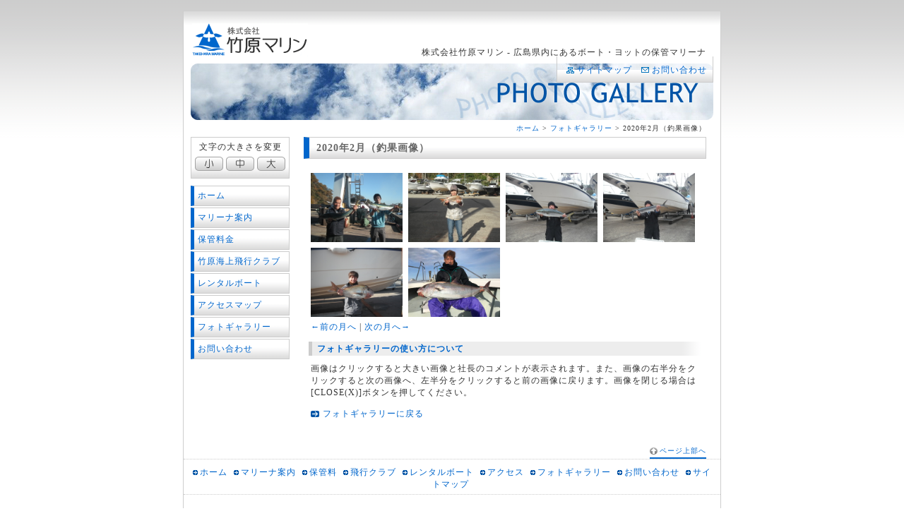

--- FILE ---
content_type: text/html
request_url: http://takeharamarine.com/photogallery/f202002/
body_size: 2008
content:
<!DOCTYPE html PUBLIC "-//W3C//DTD XHTML 1.0 Transitional//EN" "http://www.w3.org/TR/xhtml1/DTD/xhtml1-transitional.dtd">
<html xmlns="http://www.w3.org/1999/xhtml">
<head><meta http-equiv="Content-Type" content="text/html; charset=shift_jis" />
<meta name="keywords" content="竹原マリン,広島,竹原,マリーナ,ボート,ヨット,保管,ウルトラライトプレーン,ULP,マリンライフ" />
<meta name="description" content="広島県内にあるボート・ヨットの保管マリーナ竹原マリン。皆様の釣った魚の釣果画像や、竹原海上飛行クラブによるウルトラライトプレーンの飛行画像、そして竹原マリンが行ったイベントの画像もご覧いただけます。" />

<!--変更１--><title>2020年2月（釣果画像）｜竹原マリン</title>
<!--2--><LINK rel="SHORTCUT ICON" href="favicon.ico">
<link href="../../css/style.css" rel="stylesheet" type="text/css" />
<LINK rel="alternate stylesheet" type="text/css" href="../../css/big.css" title="big">
<LINK rel="alternate stylesheet" type="text/css" href="../../css/small.css" title="small">
<LINK rel="alternate stylesheet" type="text/css" href="../../css/normal.css" title="normal">
<link rel="stylesheet" href="../../css/lightbox.css" type="text/css" media="screen" />
<script type="text/javascript" src="../../js/prototype.js"></script>
<script type="text/javascript" src="../../js/scriptaculous.js?load=effects"></script>
<script type="text/javascript" src="../../js/lightbox.js"></script>
<script type="text/javascript" src="../../js/styleswitcher.js"></script></head><body>

<div id="wrapper"><div id="header">
<p class="headerTxt"><strong>株式会社竹原マリン - 広島県内にあるボート・ヨットの保管マリーナ</strong></p><a href="../../index.html"><img src="../../images/logo.gif" alt="株式会社竹原マリン" width="164" height="47" border="0" /></a>

<ul id="utilityNavigation">
<li class="sitemap">
<a href="../../sitemap.html">サイトマップ</a>
</li>
<li class="contact"><a href="../../contact.html">お問い合わせ</a></li>
</ul></div>
<!--end header--><img src="../../images/photogallery/photogallery_sub_img.jpg" alt="竹原マリンの写真" width="740" height="80" class="mainImg" />

<div id="topicPath">
<ul><li><a href="../../index.html">ホーム</a> &gt; <a href="../../photogallery.html">フォトギャラリー</a> &gt; <!--変更２-->2020年2月（釣果画像）
<!--3--></li></ul>
</div><!--end topicPath-->

<div id="content">
<div id="primary">

<div id="fontSize">
<p>文字の大きさを変更</p>
<A href="javascript:void(0)" onclick="setActiveStyleSheet('small'); return false;"><img src="../../images/fontsize/s.gif" alt="小" width="40" height="20" /></A>
<A href="javascript:void(0)" onclick="setActiveStyleSheet('normal'); return false;"><img src="../../images/fontsize/m.gif" alt="中" width="40" height="20" /></A>
<A href="javascript:void(0)" onclick="setActiveStyleSheet('big'); return false;"><img src="../../images/fontsize/r.gif" alt="大" width="40" height="20" /></A>
</div><!--end fontSize-->
<div id="globalNavigation">
<a href="../../index.html">ホーム</a>
<a href="../../aboutus.html">マリーナ案内</a>
<a href="../../charges.html">保管料金</a>
<a href="../../ulp.html">竹原海上飛行クラブ</a>
<a href="../../rentalboat.html">レンタルボート</a>
<a href="../../access.html">アクセスマップ</a>
<a href="../../photogallery.html">フォトギャラリー</a>
<a href="../../contact.html">お問い合わせ</a>
</div><!--end globalNavigation-->
</div><!--end primary-->
<div id="secondary">
<!--変更３--><h1>2020年2月（釣果画像）
<!--4--></h1><div id="photo"><!--ここからタイトル部分にコメントの追加と不要タグの削除-->

<a href="1.JPG" rel="lightbox[photo]" title="ノー天気な福島先生"><img src="1.JPG" width="130" height="98" border="0" /></a>
<a href="2.JPG" rel="lightbox[photo]" title=""><img src="2.JPG" width="130" height="98" border="0" /></a>
<a href="3.JPG" rel="lightbox[photo]" title=""><img src="3.JPG" width="130" height="98" border="0" /></a>
<a href="4.JPG" rel="lightbox[photo]" title=""><img src="4.JPG" width="130" height="98" border="0" /></a>
<a href="5.JPG" rel="lightbox[photo]" title=""><img src="5.JPG" width="130" height="98" border="0" /></a>
<a href="6.jpeg" rel="lightbox[photo]" title=""><img src="6.jpeg" width="130" height="98" border="0" /></a>



<br />
<a href="../f202001/">←前の月へ</a> | <a href="../f202003/">次の月へ→</a>
<!--5--><!--end photo--></div>
<div class="box2">
<h3>フォトギャラリーの使い方について</h3>
<p>画像はクリックすると大きい画像と社長のコメントが表示されます。また、画像の右半分をクリックすると次の画像へ、左半分をクリックすると前の画像に戻ります。画像を閉じる場合は[CLOSE(X)]ボタンを押してください。 </p>
<a href="../../photogallery.html" class="link">フォトギャラリーに戻る</a></div></div>
<!--end secondary-->
<div class="box2"><a href="#" class="pageTop">ページ上部へ</a></div>
<div id="footer"><div id="footerNavigation"><ul><li><a href="../../index.html">ホーム</a></li>
<li>  <a href="../../aboutus.html">マリーナ案内</a></li>
<li> <a href="../../charges.html">保管料</a> </li>
<li><a href="../../ulp.html">飛行クラブ</a></li>
<li><a href="../../rentalboat.html">レンタルボート</a></li>
<li> <a href="../../access.html">アクセス</a></li>
<li><a href="../../photogallery.html">フォトギャラリー</a></li>
<li><a href="../../contact.html">お問い合わせ</a></li>
<li><a href="../../sitemap.html">サイトマップ</a></li>
</ul></div>
<!--end footerNavigation--></div>
<!--end footer-->
<address>株式会社竹原マリン　[住所] 広島県竹原市吉名町4501-2　[電話] 0846-28-0373　　Copyright &copy; Takehara Marine. All Rights Reserved.</address>
</div><!--end content-->
</div><!--end wrapper--></body></html>

--- FILE ---
content_type: text/css
request_url: http://takeharamarine.com/css/style.css
body_size: 2676
content:
@charset "UTF-8";

* {
	margin: 0;
	padding: 0;
	list-style: none;
	font-size: 100%;
	border: none;
}
img {
	vertical-align: top;
}
.imgBtm10 {
	float: left;
	margin-right: 5px;
	margin-bottom: 10px;
	margin-left: 5px;
	padding-right: 5px;
	padding-bottom: 10px;
	padding-left: 5px;
}

.imgNofroat {
	padding-right: 10px;
	padding-left: 10px;
}
#secondary ul {
	margin-bottom: 10px;
	margin-left: 10px;
}



/*---------------------- 
  基本設定
----------------------*/

body {
	font-family: "ＭＳ Ｐゴシック", Osaka, "ヒラギノ角ゴ Pro W3";
	color: #333333;
	margin: 0px;
	padding: 0px;
	font-size: 75%;
	letter-spacing: 1px;
	background: url(../images/bg.gif) repeat-x;
}

p {	margin-bottom: 1em; }
b { font-weight: normal; color: #FF3300; }
strong { font-weight: normal; }
a { color: #0066CC; text-decoration: none; }
a:visited {	color: #0099FF; }
a:hover { color: #FF6600; text-decoration: underline; }

dl {
	margin-left: 10px;
	margin-right: 10px;
	margin-bottom: 10px;
}
dt {
	float: left;
	width: auto;
	letter-spacing: 2px;
	padding-top: 1px;
	padding-right: 0.5em;
	padding-bottom: 1px;
	padding-left: 1px;
	color: #006699;
}
dd {
	border-bottom: 1px dotted #CCCCCC;
	padding: 1px;
}
address {
	text-align: center;
	font-style: normal;
	margin-bottom: 5px;
	font-size: 11px;
	margin-top: 5px;
	line-height: 140%;
}

/*--ｈタグの設定--*/
h1 {
	font-size: 1.2em;
	font-weight: bold;
	margin-bottom: 10px;
	color: #666666;
	background-image: url(../images/bottom_bg.gif);
	background-repeat: repeat-x;
	background-position: bottom;
	border-top: 1px solid #CCCCCC;
	border-right: 1px solid #CCCCCC;
	border-bottom: 1px solid #CCCCCC;
	border-left: 8px solid #0066CC;
	width: 551px;
	padding-top: 5px;
	padding-bottom: 5px;
	padding-left: 10px;
}
h2 {
	font-size: 1.2em;
	font-weight: bold;
	margin-bottom: 10px;
	color: #666666;
	padding: 5px 5px 5px 10px;
	border-top: 1px solid #CCCCCC;
	border-right: 1px solid #CCCCCC;
	border-bottom: 1px solid #CCCCCC;
	border-left: 8px solid #FF9900;
	background-image: url(../images/bottom_bg.gif);
	background-repeat: repeat-x;
	background-position: bottom;
}
h3 {
	margin-left: 7px;
	margin-bottom: 10px;
	margin-right: 7px;
	color: #0066CC;
	padding-right: 5px;
	padding-left: 7px;
	margin-top: 15px;
	padding-bottom: 1px;
	padding-top: 2px;
	border-left-width: 5px;
	border-left-style: solid;
	border-left-color: #CCCCCC;
	background-color: #EDEDED;
	background-image: url(../images/h3_bg.gif);
	background-repeat: repeat-y;
	background-position: right;
}
h4 {
	font-size: 1.2em;
	font-weight: bold;
	margin-bottom: 10px;
	color: #666666;
	border-top: 1px solid #CCCCCC;
	border-right: 1px solid #CCCCCC;
	border-bottom: 1px solid #CCCCCC;
	border-left: 8px solid #CCCCCC;
	background-image: url(../images/bottom_bg.gif);
	background-repeat: repeat-x;
	background-position: bottom;
	clear: left;
	padding-top: 5px;
	padding-bottom: 5px;
	padding-left: 10px;
	width: 551px;
	margin-left: 0px;
	margin-right: 0px;
	margin-top: 0px;
}
h5 {
	font-size: 1.6em;
	font-weight: bold;
	color: #FF0000;
	background-color: #FFFF66;
	padding: 5px;
	border: 2px solid #FF0000;
	text-align: center;
}
h6 {
	margin-bottom: 10px;
	margin-right: 7px;
	color: #0066CC;
	padding-right: 5px;
	padding-left: 7px;
	padding-bottom: 5px;
	border-left-width: 5px;
	border-left-style: solid;
	border-left-color: #CCCCCC;
	background-color: #EDEDED;
	background-image: url(../images/h3_bg.gif);
	background-repeat: repeat-y;
	background-position: right;
	padding-top: 5px;
	font-size: 1.2em;
}

/*--テーブルタグの設定--*/
table {
	margin-left: 10px;
	border-top: 1px solid #CCCCCC;
	border-left: 1px solid #CCCCCC;
	margin-bottom: 20px;
	margin-top: 15px;
}
th {
	color: #006699;
	background-color: #EDEDED;
	border-right: 1px solid #CCCCCC;
	border-bottom: 1px solid #CCCCCC;
	padding-top: 2px;
	padding-right: 5px;
	padding-bottom: 2px;
	padding-left: 5px;
	font-weight: normal;
}
td {
	text-align: center;
	border-right-width: 1px;
	border-bottom-width: 1px;
	border-right-style: solid;
	border-bottom-style: solid;
	border-right-color: #CCCCCC;
	border-bottom-color: #CCCCCC;
	padding-top: 2px;
	padding-right: 5px;
	padding-bottom: 2px;
	padding-left: 5px;
}

/*---------------------------- 
  単体のクラス
-----------------------------*/
.clear {
	clear: both;
}
.m-bt5px {
	padding-bottom: 5px;
}
.clearH2 {
	width: 546px;
}

.box {
	clear: both;
}
.box2 {
	clear: both;
	margin-right: 20px;
	padding-bottom: 15px;
}



.Box01 {
	width: 280px;
	margin-right: 10px;
	float: left;
	margin-bottom: 15px;
	padding-bottom: 5px;
}
.Box05 {
	width: 168px;
	margin-bottom: 10px;
	float: left;
	margin-left: 10px;
	margin-right: 5px;
	margin-top: 5px;
	padding: 5px;
	border: 1px dotted #CCCCCC;
}
.Box02 {
	float: left;
	display: block;
	margin-right: 10px;
	margin-bottom: 20px;
}
.Box03 {
	display: block;
	margin-right: 10px;
	margin-bottom: 20px;
	float: left;
	width: 380px;
}
.Box04 {
	margin-top: 10px;
	margin-right: 20px;
	margin-bottom: 10px;
	display: block;
	width: 570px;
}
.Box06 {
	display: block;
	float: left;
	width: 350px;
	margin-bottom: 20px;
}


.mainImg {
	text-align: center;
	margin-top: 10px;
	margin-left: 10px;
}
object {
	margin-top: 10px;
	margin-left: 10px;
}

.headerTxt {
	text-align: right;
	margin-right: 20px;
	position: absolute;
	right: 0px;
	top: 50px;
	border-top-style: none;
	border-right-style: none;
	border-bottom-style: none;
	border-left-style: none;
	padding: 0px;
	background-image: none;
	font-size: 1em;
	color: #333333;
	width: auto;
}
.pageTop {
	display: block;
	width: auto;
	float: right;
	text-align: right;
	border-bottom: 2px solid;
	font-size: 10px;
	background: url(../images/pagetop.gif) 0px no-repeat;
	padding-top: 2px;
	padding-right: 0px;
	padding-bottom: 2px;
	padding-left: 14px;
}
.link2 {
	background-image: url(../images/list01.gif);
	background-position: 150px;
	background-repeat: no-repeat;
	margin-left: 30px;
	text-indent: 30px;
	margin-top: 10px;
}
.left140 {
	margin-left: 140px;
}


/*---------------------------- 
  ◆ＩＤタグの設定
-----------------------------*/

#wrapper {
	width: 760px;
	margin: 15px auto 15px;
	background: #FFFFFF url(../images/bottom_bg.gif) bottom repeat-x;
	border: 1px solid #CDCDCD;
}

#header {
	position: relative;
	background-image: url(../images/top_bg.gif);
	background-repeat: repeat-x;
}

#header img {
	padding-left: 12px;
	margin-top: 17px;

}
#content {
	margin: 0;
}
#primary {
	float: left;
	width: 150px;
	margin-bottom: 20px;
}
#footer {
	clear: both;
}


#photo {
	text-align: left;
	margin-right: 20px;
	clear: both;
	line-height: 1em;
	padding-left: 10px;
	margin-top: 20px;
}
#photo img {
	margin-right: 4px;
	margin-bottom: 8px;
}

/*---------------------------- 
  パンくずリスト
-----------------------------*/
#topicPath {
	text-align: right;
	padding-top: 5px;
	padding-bottom: 5px;
	margin-right: 10px;
	padding-right: 10px;
	margin-left: 10px;
	font-size: 10px;
}

/*---------------------------- 
  文字サイズ変更メニュー
-----------------------------*/
#fontSize {
	margin-left: 10px;
	padding-bottom: 10px;
	text-align: center;
	margin-bottom: 10px;
	background: url(../images/bottom_bg.gif) bottom repeat-x;
	border: 1px solid #CCCCCC;
	padding-top: 5px;
}
#fontSize p {
	text-align: center;
	margin-bottom: 5px;
}


/*---------------------------- 
  セカンダリの設定
-----------------------------*/

#secondary {
	float: right;
	margin-bottom: 20px;
	position: relative;
	width: 590px;
}
#secondary p {
	padding-right: 10px;
	padding-left: 10px;
}
#secondary p.padding-l10 {
	padding-right: 10px;
	padding-left: 10px;
	margin-bottom: 2em;
}
#secondary .img {
	float: left;
	margin-top: 5px;
	margin-right: 10px;
	margin-bottom: 0px;
	margin-left: 10px;
}
#secondary a.link {
	background: url(../images/list01.gif) left no-repeat;
	padding-left: 17px;
	display: block;
	margin-left: 10px;
	line-height: 150%;
	clear: both;
}
#secondary .Box01 table {
	width: 260px;
}
#secondary .box2 table {
	width: 550px;
}
#secondary .box2 div {
	text-align: left;
	vertical-align: top;
}

#secondary .box2 table td{
	text-align: left;
	vertical-align: top;
}

/*---------------------------- 
  ユーティリティナビゲーション
-----------------------------*/

#utilityNavigation {
	text-decoration: none;
	position: absolute;
	text-align: right;
	background: url(../images/bottom_bg.gif) bottom repeat-x;
	padding: 11px 3px 8px 3px;
	right: 10px;
	border-bottom: 1px solid #CCCCCC;
	border-left: 1px solid #CCCCCC;
	border-right: 1px solid #CCCCCC;
}
#utilityNavigation li {
	display: inline;
}
#utilityNavigation .sitemap {
	background: url(../images/sitemap.gif) left no-repeat;
	padding-left: 15px;
	margin: 0 9px 0 10px;
}
#utilityNavigation .contact {
	background: url(../images/contackt.gif) left no-repeat;
	padding-left: 15px;
	margin-right: 5px;
}


/*------------------------- 
  グローバルナビゲーション
-------------------------*/

#globalNavigation ul{
	margin-left: 10px;

}
#globalNavigation li {
	display: block;
	padding: 5px;
	border-top: 1px solid #CCCCCC;
	border-right: 1px solid #CCCCCC;
	border-bottom: 1px solid #CCCCCC;
	border-left: 10px solid #0072BC;
}
#globalNavigation a {
	display: block;
	margin-bottom: 2px;
	margin-left: 10px;
	border-top: 1px solid #CCCCCC;
	border-right: 1px solid #CCCCCC;
	border-bottom: 1px solid #CCCCCC;
	border-left: 5px solid #0066CC;
	background: url(../images/bottom_bg.gif) bottom repeat-x;
	color: #0066CC;
	padding-top: 5px;
	padding-bottom: 5px;
	padding-left: 5px;
}
#globalNavigation a:hover {
	border-top: 1px solid #FF9900;
	border-right: 1px solid #FF9900;
	border-bottom: 1px solid #FF9900;
	border-left: 7px solid #FF9900;
	color: #FF6600;
	text-decoration: none;
	background-image: url(../images/bottom_ov_bg.gif);
	background-repeat: repeat-x;
	background-position: bottom;
}
#globalNavigation p {
	margin-bottom: 2px;
	margin-left: 10px;
	border-top: 1px solid #CCCCCC;
	border-right: 1px solid #CCCCCC;
	border-bottom: 1px solid #CCCCCC;
	border-left: 5px solid #FF9900;
	display: block;
	padding-top: 5px;
	padding-bottom: 5px;
	padding-left: 5px;
}

/*------------------------- 
  フッターナビゲーション
-------------------------*/

#footerNavigation {
	list-style-type: none;
	font-size: 12px;
	margin-bottom: 20px;
	border-top: 1px dotted #CCCCCC;
	border-bottom: 1px dotted #CCCCCC;
	text-align: center;
}
#footerNavigation ul {
	margin-bottom: -5px;
}
#footerNavigation li {
	display: inline;
}
#footerNavigation a {
	display: inline;
	padding-right: 5px;
	background: url(../images/list02.gif) left no-repeat;
	padding-left: 10px;

}
#footerNavigation a:hover {
	display: inline;
	padding-right: 5px;
	background: url(../images/list02-ov.gif) left no-repeat;
}
#footerNavigation p {
	display: inline;
	padding-right: 5px;
	background: url(../images/list02-nolink.gif) left no-repeat;
	padding-left: 10px;
}

/*------------------------- 
  お問い合せページ
-------------------------*/
#contact li {
	display: block;
	background-image: url(../images/list01.gif);
	background-repeat: no-repeat;
	background-position: 0px;
	padding-top: 5px;
	padding-right: 10px;
	padding-bottom: 5px;
	padding-left: 20px;
	font-size: 130%;
	font-weight: bold;
}
#content ul {
	padding-top: 10px;
	padding-right: 10px;
	padding-bottom: 10px;
	padding-left: 10px;
}

/*------------------------- 
  サイトマップページ
-------------------------*/
#sitemap ul li ul {
	padding-bottom: 0px;
	padding-left: 5px;
	border-left-style: solid;
	border-left-color: #999999;
	margin-left: 20px;
	border-left-width: 1px;

}
#sitemap li {
	margin-bottom: 5px;
	padding: 5px;
}
#sitemap a {
	border: 1px solid #999999;
	padding-top: 3px;
	padding-right: 2px;
	padding-bottom: 2px;
	padding-left: 3px;
}

/*------------------------- 
  フォトギャラリーページ
-------------------------*/
#photogallery li {
	float: left;
	padding-top: 3px;
	padding-right: 2px;
	padding-bottom: 2px;
	padding-left: 2px;
	margin-right: 2px;
	text-align: center;
	width: 50px;
	color: #CCCCCC;
	border: 1px solid #CCCCCC;
	margin-bottom: -5px;
}

#photogallery ul {
	margin-bottom: 0px;
	padding-bottom: 10px;
	margin-top: -10px;
}

/*------------------------- 
  レンタルボートページ
-------------------------*/
#rentalBox {
	margin-right: 20px;
	margin-bottom: 20px;
	padding-bottom: 10px;
}
.rentalLink {
	background: url(../images/bottom_bg.gif) bottom repeat-x;
	padding: 10px;
	font-weight: bold;
	font-size: 15px;
	margin-left: 15px;
	width: 240px;
	float: left;
	text-align: center;
	border-top: 1px solid;
	border-right: 1px solid;
	border-bottom: 1px solid;
	border-left: 1px solid;
	display: block;
}
#rentalBox h3 {
	margin-left: 214px;
}


/*--ツイッターの設定--*/

.twtr h3 {
	font-size: 12px;
	font-weight:normal;
	margin: 0px;
	background-image: none;
	border: none;
	padding: 0px;
}
.twtr h4 {
	font-size: 12px;
	margin: 0px;
	background-image: none;
	border: none;
	padding: 0px;
}
.twtr a,
.twtr dt,
.twtr dl,
.twtr dd,
.twtr ul,
.twtr li,
.twtr o,
.twtr b,
.twtr igm,
.twtr strong {
	font-size: 12px;
	margin: 0px;
	padding: 0px;
	line-height: 100%;
}


--- FILE ---
content_type: text/css
request_url: http://takeharamarine.com/css/lightbox.css
body_size: 741
content:
#lightbox{
	position: absolute;
	left: 0;
	width: 100%;
	z-index: 100;
	text-align: center;
	line-height: 0;
	}

#lightbox a img{ border: none; }

#outerImageContainer{
	position: relative;
	background-color: #fff;
	width: 250px;
	height: 250px;
	margin: 0 auto;
	}

#imageContainer{
	padding: 10px;
	}

#loading{
	position: absolute;
	top: 40%;
	left: 0%;
	height: 25%;
	width: 100%;
	text-align: center;
	line-height: 0;
	}
#hoverNav{
	position: absolute;
	top: 0;
	left: 0;
	height: 100%;
	width: 100%;
	z-index: 10;
	}
#imageContainer>#hoverNav{ left: 0;}
#hoverNav a{ outline: none;}

#prevLink, #nextLink{
	width: 49%;
	height: 100%;
	background: transparent url(../images/blank.gif) no-repeat; /* Trick IE into showing hover */
	display: block;
	}
#prevLink { left: 0; float: left;}
#nextLink { right: 0; float: right;}
#prevLink:hover, #prevLink:visited:hover { background: url(../images/prevlabel.gif) left 100% no-repeat; }
#nextLink:hover, #nextLink:visited:hover { background: url(../images/nextlabel.gif) right 100% no-repeat; }


#imageDataContainer{
	font-family: "ＭＳ Ｐゴシック", Osaka, "ヒラギノ角ゴ Pro W3";
	font-size: 1em;
	background-color: #fff;
	margin: 0 auto;
	line-height: 1.4em;
	overflow: auto;
	width: 100%;
	}

#imageData{	padding:0 10px; color: #333; }
#imageData #imageDetails{ width: 86%; float: left; text-align: left; }	
#imageData #caption{
	font-weight: normal;
	display: block;
	padding: 7px;
	margin-bottom: 5px;
	background-color: #eee;
	border: 1px solid #CCCCCC;
}
#imageData #numberDisplay{ display: block; clear: left; padding-bottom: 1.0em;	}			
#imageData #bottomNavClose{ width: 66px; float: right;  padding-bottom: 0.7em;	}	
		
#overlay{
	position: absolute;
	top: 0;
	left: 0;
	z-index: 80;
	width: 100%;
	height: 500px;
	background-image: url(../images/lightbox_bg.gif);
	}

--- FILE ---
content_type: text/css
request_url: http://takeharamarine.com/css/big.css
body_size: 257
content:
body {
	font-family: "ＭＳ Ｐゴシック", Osaka, "ヒラギノ角ゴ Pro W3";
	color: #333333;
	margin: 0px;
	padding: 0px;
	font-size: 90%;
	line-height: 145%;
	background: url(../images/bg.gif) repeat-x;
}
.num { 
	font-size: 90%;
	font-family: Verdana,Helvetica,Arial;
}


--- FILE ---
content_type: text/css
request_url: http://takeharamarine.com/css/small.css
body_size: 257
content:
body {
	font-family: "ＭＳ Ｐゴシック", Osaka, "ヒラギノ角ゴ Pro W3";
	color: #333333;
	margin: 0px;
	padding: 0px;
	font-size: 65%;
	line-height: 145%;
	background: url(../images/bg.gif) repeat-x;
}
.num { 
	font-size: 65%;
	font-family: Verdana,Helvetica,Arial;
}


--- FILE ---
content_type: text/css
request_url: http://takeharamarine.com/css/normal.css
body_size: 257
content:
body {
	font-family: "ＭＳ Ｐゴシック", Osaka, "ヒラギノ角ゴ Pro W3";
	color: #333333;
	margin: 0px;
	padding: 0px;
	font-size: 75%;
	line-height: 145%;
	background: url(../images/bg.gif) repeat-x;
}
.num { 
	font-size: 75%;
	font-family: Verdana,Helvetica,Arial;
}
